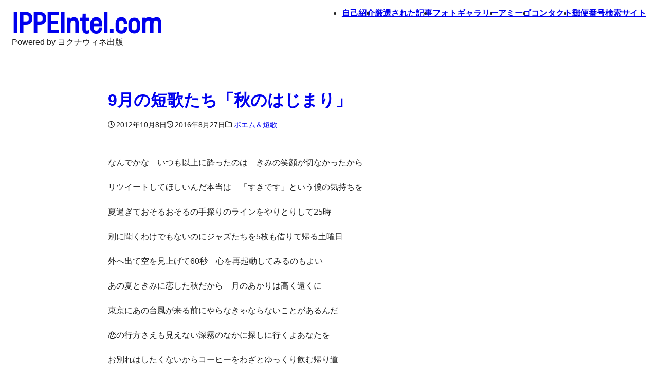

--- FILE ---
content_type: text/html; charset=UTF-8
request_url: https://ippeintel.com/archives/1282
body_size: 16984
content:
<!DOCTYPE html><html lang="ja"><head><script data-no-optimize="1">var litespeed_docref=sessionStorage.getItem("litespeed_docref");litespeed_docref&&(Object.defineProperty(document,"referrer",{get:function(){return litespeed_docref}}),sessionStorage.removeItem("litespeed_docref"));</script> <meta charset="UTF-8"><meta name="viewport" content="width=device-width, initial-scale=1.0"><meta name="viewport-extra" content="min-width=375"/> <script src="https://cdn.jsdelivr.net/npm/viewport-extra@2.0.1/dist/iife/viewport-extra.min.js" defer data-deferred="1"></script> <meta name="format-detection" content="telephone=no"><meta name='robots' content='index, follow, max-image-preview:large, max-snippet:-1, max-video-preview:-1' /><title>9月の短歌たち「秋のはじまり」 &#8211; IPPEIntel.com</title><link rel="canonical" href="https://ippeintel.com/archives/1282" /><meta property="og:locale" content="ja_JP" /><meta property="og:type" content="article" /><meta property="og:title" content="9月の短歌たち「秋のはじまり」 &#8211; IPPEIntel.com" /><meta property="og:description" content="なんでかな　いつも以上に酔ったのは　きみの笑顔が切なかったから リツイートしてほしいんだ本当は　「すきです」という僕の気持ちを 夏過ぎておそるおそるの手探りのラインをやりとりして25時 別に聞くわけでもないのにジャズたち..." /><meta property="og:url" content="https://ippeintel.com/archives/1282" /><meta property="og:site_name" content="IPPEIntel.com" /><meta property="article:published_time" content="2012-10-07T19:01:26+00:00" /><meta property="article:modified_time" content="2016-08-27T13:16:01+00:00" /><meta property="og:image" content="https://ippeintel.com/wp-content/uploads/2012/10/20120926_175518-440x660.jpg" /><meta name="author" content="IPPEI" /><meta name="twitter:card" content="summary_large_image" /><meta name="twitter:label1" content="執筆者" /><meta name="twitter:data1" content="IPPEI" /> <script type="application/ld+json" class="yoast-schema-graph">{"@context":"https://schema.org","@graph":[{"@type":"Article","@id":"https://ippeintel.com/archives/1282#article","isPartOf":{"@id":"https://ippeintel.com/archives/1282"},"author":{"name":"IPPEI","@id":"https://ippeintel.com/#/schema/person/ac2059e2942e1e5b2f57a6551543bd2e"},"headline":"9月の短歌たち「秋のはじまり」","datePublished":"2012-10-07T19:01:26+00:00","dateModified":"2016-08-27T13:16:01+00:00","mainEntityOfPage":{"@id":"https://ippeintel.com/archives/1282"},"wordCount":0,"commentCount":0,"publisher":{"@id":"https://ippeintel.com/#/schema/person/ac2059e2942e1e5b2f57a6551543bd2e"},"image":{"@id":"https://ippeintel.com/archives/1282#primaryimage"},"thumbnailUrl":"https://ippeintel.com/wp-content/uploads/2012/10/20120926_175518-440x660.jpg","keywords":["写真","短歌"],"articleSection":["ポエム＆短歌"],"inLanguage":"ja","potentialAction":[{"@type":"CommentAction","name":"Comment","target":["https://ippeintel.com/archives/1282#respond"]}]},{"@type":"WebPage","@id":"https://ippeintel.com/archives/1282","url":"https://ippeintel.com/archives/1282","name":"9月の短歌たち「秋のはじまり」 &#8211; IPPEIntel.com","isPartOf":{"@id":"https://ippeintel.com/#website"},"primaryImageOfPage":{"@id":"https://ippeintel.com/archives/1282#primaryimage"},"image":{"@id":"https://ippeintel.com/archives/1282#primaryimage"},"thumbnailUrl":"https://ippeintel.com/wp-content/uploads/2012/10/20120926_175518-440x660.jpg","datePublished":"2012-10-07T19:01:26+00:00","dateModified":"2016-08-27T13:16:01+00:00","breadcrumb":{"@id":"https://ippeintel.com/archives/1282#breadcrumb"},"inLanguage":"ja","potentialAction":[{"@type":"ReadAction","target":["https://ippeintel.com/archives/1282"]}]},{"@type":"ImageObject","inLanguage":"ja","@id":"https://ippeintel.com/archives/1282#primaryimage","url":"https://ippeintel.com/wp-content/uploads/2012/10/20120926_175518.jpg","contentUrl":"https://ippeintel.com/wp-content/uploads/2012/10/20120926_175518.jpg","width":720,"height":1080},{"@type":"BreadcrumbList","@id":"https://ippeintel.com/archives/1282#breadcrumb","itemListElement":[{"@type":"ListItem","position":1,"name":"ホーム","item":"https://ippeintel.com/"},{"@type":"ListItem","position":2,"name":"9月の短歌たち「秋のはじまり」"}]},{"@type":"WebSite","@id":"https://ippeintel.com/#website","url":"https://ippeintel.com/","name":"IPPEIntel.com","description":"Powered by ヨクナウィネ出版","publisher":{"@id":"https://ippeintel.com/#/schema/person/ac2059e2942e1e5b2f57a6551543bd2e"},"potentialAction":[{"@type":"SearchAction","target":{"@type":"EntryPoint","urlTemplate":"https://ippeintel.com/?s={search_term_string}"},"query-input":{"@type":"PropertyValueSpecification","valueRequired":true,"valueName":"search_term_string"}}],"inLanguage":"ja"},{"@type":["Person","Organization"],"@id":"https://ippeintel.com/#/schema/person/ac2059e2942e1e5b2f57a6551543bd2e","name":"IPPEI","logo":{"@id":"https://ippeintel.com/#/schema/person/image/"}}]}</script> <link rel='dns-prefetch' href='//www.googletagmanager.com' /><link rel='dns-prefetch' href='//pagead2.googlesyndication.com' /><link rel="alternate" type="application/rss+xml" title="IPPEIntel.com &raquo; フィード" href="https://ippeintel.com/feed" /><link rel="alternate" type="application/rss+xml" title="IPPEIntel.com &raquo; コメントフィード" href="https://ippeintel.com/comments/feed" /> <script id="wpp-js" src="https://ippeintel.com/wp-content/plugins/wordpress-popular-posts/assets/js/wpp.js?ver=7.3.6" data-sampling="0" data-sampling-rate="100" data-api-url="https://ippeintel.com/wp-json/wordpress-popular-posts" data-post-id="1282" data-token="cf428296cf" data-lang="0" data-debug="1"></script> <link rel="alternate" type="application/rss+xml" title="IPPEIntel.com &raquo; 9月の短歌たち「秋のはじまり」 のコメントのフィード" href="https://ippeintel.com/archives/1282/feed" /><link rel="alternate" title="oEmbed (JSON)" type="application/json+oembed" href="https://ippeintel.com/wp-json/oembed/1.0/embed?url=https%3A%2F%2Fippeintel.com%2Farchives%2F1282" /><link rel="alternate" title="oEmbed (XML)" type="text/xml+oembed" href="https://ippeintel.com/wp-json/oembed/1.0/embed?url=https%3A%2F%2Fippeintel.com%2Farchives%2F1282&#038;format=xml" /><style id='wp-img-auto-sizes-contain-inline-css'>img:is([sizes=auto i],[sizes^="auto," i]){contain-intrinsic-size:3000px 1500px}
/*# sourceURL=wp-img-auto-sizes-contain-inline-css */</style><link data-optimized="1" rel='stylesheet' id='wp-block-library-css' href='https://ippeintel.com/wp-content/litespeed/css/1a7601ebe9e8c74d7a866d4de22c04d6.css?ver=c04d6' media='all' /><style id='wp-block-tag-cloud-inline-css'>.wp-block-tag-cloud{box-sizing:border-box}.wp-block-tag-cloud.aligncenter{justify-content:center;text-align:center}.wp-block-tag-cloud a{display:inline-block;margin-right:5px}.wp-block-tag-cloud span{display:inline-block;margin-left:5px;text-decoration:none}:root :where(.wp-block-tag-cloud.is-style-outline){display:flex;flex-wrap:wrap;gap:1ch}:root :where(.wp-block-tag-cloud.is-style-outline a){border:1px solid;font-size:unset!important;margin-right:0;padding:1ch 2ch;text-decoration:none!important}
/*# sourceURL=https://ippeintel.com/wp-includes/blocks/tag-cloud/style.min.css */</style><style id='wp-block-group-inline-css'>.wp-block-group{box-sizing:border-box}:where(.wp-block-group.wp-block-group-is-layout-constrained){position:relative}
/*# sourceURL=https://ippeintel.com/wp-includes/blocks/group/style.min.css */</style><style id='global-styles-inline-css'>:root{--wp--preset--aspect-ratio--square: 1;--wp--preset--aspect-ratio--4-3: 4/3;--wp--preset--aspect-ratio--3-4: 3/4;--wp--preset--aspect-ratio--3-2: 3/2;--wp--preset--aspect-ratio--2-3: 2/3;--wp--preset--aspect-ratio--16-9: 16/9;--wp--preset--aspect-ratio--9-16: 9/16;--wp--preset--color--black: #000000;--wp--preset--color--cyan-bluish-gray: #abb8c3;--wp--preset--color--white: #ffffff;--wp--preset--color--pale-pink: #f78da7;--wp--preset--color--vivid-red: #cf2e2e;--wp--preset--color--luminous-vivid-orange: #ff6900;--wp--preset--color--luminous-vivid-amber: #fcb900;--wp--preset--color--light-green-cyan: #7bdcb5;--wp--preset--color--vivid-green-cyan: #00d084;--wp--preset--color--pale-cyan-blue: #8ed1fc;--wp--preset--color--vivid-cyan-blue: #0693e3;--wp--preset--color--vivid-purple: #9b51e0;--wp--preset--gradient--vivid-cyan-blue-to-vivid-purple: linear-gradient(135deg,rgb(6,147,227) 0%,rgb(155,81,224) 100%);--wp--preset--gradient--light-green-cyan-to-vivid-green-cyan: linear-gradient(135deg,rgb(122,220,180) 0%,rgb(0,208,130) 100%);--wp--preset--gradient--luminous-vivid-amber-to-luminous-vivid-orange: linear-gradient(135deg,rgb(252,185,0) 0%,rgb(255,105,0) 100%);--wp--preset--gradient--luminous-vivid-orange-to-vivid-red: linear-gradient(135deg,rgb(255,105,0) 0%,rgb(207,46,46) 100%);--wp--preset--gradient--very-light-gray-to-cyan-bluish-gray: linear-gradient(135deg,rgb(238,238,238) 0%,rgb(169,184,195) 100%);--wp--preset--gradient--cool-to-warm-spectrum: linear-gradient(135deg,rgb(74,234,220) 0%,rgb(151,120,209) 20%,rgb(207,42,186) 40%,rgb(238,44,130) 60%,rgb(251,105,98) 80%,rgb(254,248,76) 100%);--wp--preset--gradient--blush-light-purple: linear-gradient(135deg,rgb(255,206,236) 0%,rgb(152,150,240) 100%);--wp--preset--gradient--blush-bordeaux: linear-gradient(135deg,rgb(254,205,165) 0%,rgb(254,45,45) 50%,rgb(107,0,62) 100%);--wp--preset--gradient--luminous-dusk: linear-gradient(135deg,rgb(255,203,112) 0%,rgb(199,81,192) 50%,rgb(65,88,208) 100%);--wp--preset--gradient--pale-ocean: linear-gradient(135deg,rgb(255,245,203) 0%,rgb(182,227,212) 50%,rgb(51,167,181) 100%);--wp--preset--gradient--electric-grass: linear-gradient(135deg,rgb(202,248,128) 0%,rgb(113,206,126) 100%);--wp--preset--gradient--midnight: linear-gradient(135deg,rgb(2,3,129) 0%,rgb(40,116,252) 100%);--wp--preset--font-size--small: 13px;--wp--preset--font-size--medium: 20px;--wp--preset--font-size--large: 36px;--wp--preset--font-size--x-large: 42px;--wp--preset--spacing--20: 0.44rem;--wp--preset--spacing--30: 0.67rem;--wp--preset--spacing--40: 1rem;--wp--preset--spacing--50: 1.5rem;--wp--preset--spacing--60: 2.25rem;--wp--preset--spacing--70: 3.38rem;--wp--preset--spacing--80: 5.06rem;--wp--preset--shadow--natural: 6px 6px 9px rgba(0, 0, 0, 0.2);--wp--preset--shadow--deep: 12px 12px 50px rgba(0, 0, 0, 0.4);--wp--preset--shadow--sharp: 6px 6px 0px rgba(0, 0, 0, 0.2);--wp--preset--shadow--outlined: 6px 6px 0px -3px rgb(255, 255, 255), 6px 6px rgb(0, 0, 0);--wp--preset--shadow--crisp: 6px 6px 0px rgb(0, 0, 0);}:where(.is-layout-flex){gap: 0.5em;}:where(.is-layout-grid){gap: 0.5em;}body .is-layout-flex{display: flex;}.is-layout-flex{flex-wrap: wrap;align-items: center;}.is-layout-flex > :is(*, div){margin: 0;}body .is-layout-grid{display: grid;}.is-layout-grid > :is(*, div){margin: 0;}:where(.wp-block-columns.is-layout-flex){gap: 2em;}:where(.wp-block-columns.is-layout-grid){gap: 2em;}:where(.wp-block-post-template.is-layout-flex){gap: 1.25em;}:where(.wp-block-post-template.is-layout-grid){gap: 1.25em;}.has-black-color{color: var(--wp--preset--color--black) !important;}.has-cyan-bluish-gray-color{color: var(--wp--preset--color--cyan-bluish-gray) !important;}.has-white-color{color: var(--wp--preset--color--white) !important;}.has-pale-pink-color{color: var(--wp--preset--color--pale-pink) !important;}.has-vivid-red-color{color: var(--wp--preset--color--vivid-red) !important;}.has-luminous-vivid-orange-color{color: var(--wp--preset--color--luminous-vivid-orange) !important;}.has-luminous-vivid-amber-color{color: var(--wp--preset--color--luminous-vivid-amber) !important;}.has-light-green-cyan-color{color: var(--wp--preset--color--light-green-cyan) !important;}.has-vivid-green-cyan-color{color: var(--wp--preset--color--vivid-green-cyan) !important;}.has-pale-cyan-blue-color{color: var(--wp--preset--color--pale-cyan-blue) !important;}.has-vivid-cyan-blue-color{color: var(--wp--preset--color--vivid-cyan-blue) !important;}.has-vivid-purple-color{color: var(--wp--preset--color--vivid-purple) !important;}.has-black-background-color{background-color: var(--wp--preset--color--black) !important;}.has-cyan-bluish-gray-background-color{background-color: var(--wp--preset--color--cyan-bluish-gray) !important;}.has-white-background-color{background-color: var(--wp--preset--color--white) !important;}.has-pale-pink-background-color{background-color: var(--wp--preset--color--pale-pink) !important;}.has-vivid-red-background-color{background-color: var(--wp--preset--color--vivid-red) !important;}.has-luminous-vivid-orange-background-color{background-color: var(--wp--preset--color--luminous-vivid-orange) !important;}.has-luminous-vivid-amber-background-color{background-color: var(--wp--preset--color--luminous-vivid-amber) !important;}.has-light-green-cyan-background-color{background-color: var(--wp--preset--color--light-green-cyan) !important;}.has-vivid-green-cyan-background-color{background-color: var(--wp--preset--color--vivid-green-cyan) !important;}.has-pale-cyan-blue-background-color{background-color: var(--wp--preset--color--pale-cyan-blue) !important;}.has-vivid-cyan-blue-background-color{background-color: var(--wp--preset--color--vivid-cyan-blue) !important;}.has-vivid-purple-background-color{background-color: var(--wp--preset--color--vivid-purple) !important;}.has-black-border-color{border-color: var(--wp--preset--color--black) !important;}.has-cyan-bluish-gray-border-color{border-color: var(--wp--preset--color--cyan-bluish-gray) !important;}.has-white-border-color{border-color: var(--wp--preset--color--white) !important;}.has-pale-pink-border-color{border-color: var(--wp--preset--color--pale-pink) !important;}.has-vivid-red-border-color{border-color: var(--wp--preset--color--vivid-red) !important;}.has-luminous-vivid-orange-border-color{border-color: var(--wp--preset--color--luminous-vivid-orange) !important;}.has-luminous-vivid-amber-border-color{border-color: var(--wp--preset--color--luminous-vivid-amber) !important;}.has-light-green-cyan-border-color{border-color: var(--wp--preset--color--light-green-cyan) !important;}.has-vivid-green-cyan-border-color{border-color: var(--wp--preset--color--vivid-green-cyan) !important;}.has-pale-cyan-blue-border-color{border-color: var(--wp--preset--color--pale-cyan-blue) !important;}.has-vivid-cyan-blue-border-color{border-color: var(--wp--preset--color--vivid-cyan-blue) !important;}.has-vivid-purple-border-color{border-color: var(--wp--preset--color--vivid-purple) !important;}.has-vivid-cyan-blue-to-vivid-purple-gradient-background{background: var(--wp--preset--gradient--vivid-cyan-blue-to-vivid-purple) !important;}.has-light-green-cyan-to-vivid-green-cyan-gradient-background{background: var(--wp--preset--gradient--light-green-cyan-to-vivid-green-cyan) !important;}.has-luminous-vivid-amber-to-luminous-vivid-orange-gradient-background{background: var(--wp--preset--gradient--luminous-vivid-amber-to-luminous-vivid-orange) !important;}.has-luminous-vivid-orange-to-vivid-red-gradient-background{background: var(--wp--preset--gradient--luminous-vivid-orange-to-vivid-red) !important;}.has-very-light-gray-to-cyan-bluish-gray-gradient-background{background: var(--wp--preset--gradient--very-light-gray-to-cyan-bluish-gray) !important;}.has-cool-to-warm-spectrum-gradient-background{background: var(--wp--preset--gradient--cool-to-warm-spectrum) !important;}.has-blush-light-purple-gradient-background{background: var(--wp--preset--gradient--blush-light-purple) !important;}.has-blush-bordeaux-gradient-background{background: var(--wp--preset--gradient--blush-bordeaux) !important;}.has-luminous-dusk-gradient-background{background: var(--wp--preset--gradient--luminous-dusk) !important;}.has-pale-ocean-gradient-background{background: var(--wp--preset--gradient--pale-ocean) !important;}.has-electric-grass-gradient-background{background: var(--wp--preset--gradient--electric-grass) !important;}.has-midnight-gradient-background{background: var(--wp--preset--gradient--midnight) !important;}.has-small-font-size{font-size: var(--wp--preset--font-size--small) !important;}.has-medium-font-size{font-size: var(--wp--preset--font-size--medium) !important;}.has-large-font-size{font-size: var(--wp--preset--font-size--large) !important;}.has-x-large-font-size{font-size: var(--wp--preset--font-size--x-large) !important;}
/*# sourceURL=global-styles-inline-css */</style><style id='classic-theme-styles-inline-css'>/*! This file is auto-generated */
.wp-block-button__link{color:#fff;background-color:#32373c;border-radius:9999px;box-shadow:none;text-decoration:none;padding:calc(.667em + 2px) calc(1.333em + 2px);font-size:1.125em}.wp-block-file__button{background:#32373c;color:#fff;text-decoration:none}
/*# sourceURL=/wp-includes/css/classic-themes.min.css */</style><link data-optimized="1" rel='stylesheet' id='contact-form-7-css' href='https://ippeintel.com/wp-content/litespeed/css/fecf0b2e99e51fd97c734bcbbeae1e23.css?ver=e1e23' media='all' /><link data-optimized="1" rel='stylesheet' id='wordpress-popular-posts-css-css' href='https://ippeintel.com/wp-content/litespeed/css/415489a10c690df58cdd14b890e68a1b.css?ver=68a1b' media='all' /><link data-optimized="1" rel='stylesheet' id='main-style-css' href='https://ippeintel.com/wp-content/litespeed/css/5014a21d5484a914bb5a92cf93e1f31b.css?ver=1f31b' media='all' /><link data-optimized="1" rel='stylesheet' id='print-style-css' href='https://ippeintel.com/wp-content/litespeed/css/91144b914826e23762a792435faefedc.css?ver=efedc' media='print' /> <script data-optimized="1" src="https://ippeintel.com/wp-content/litespeed/js/f0b97af4863d73eef04f589895d15751.js?ver=15751" id="wr2x-picturefill-js-js" defer data-deferred="1"></script> <script src="https://ippeintel.com/wp-includes/js/jquery/jquery.min.js" id="jquery-core-js"></script> <script data-optimized="1" src="https://ippeintel.com/wp-content/litespeed/js/7273762ef29260f557bbc4b0f8c749f8.js?ver=749f8" id="jquery-migrate-js" defer data-deferred="1"></script> 
 <script src="https://www.googletagmanager.com/gtag/js?id=G-05G6YK4X9L" id="google_gtagjs-js" defer data-deferred="1"></script> <script id="google_gtagjs-js-after" src="[data-uri]" defer></script> <link rel="https://api.w.org/" href="https://ippeintel.com/wp-json/" /><link rel="alternate" title="JSON" type="application/json" href="https://ippeintel.com/wp-json/wp/v2/posts/1282" /><link rel="EditURI" type="application/rsd+xml" title="RSD" href="https://ippeintel.com/xmlrpc.php?rsd" /><meta name="generator" content="WordPress 6.9" /><link rel='shortlink' href='https://ippeintel.com/?p=1282' /><meta name="generator" content="Site Kit by Google 1.170.0" /><style id="wpp-loading-animation-styles">@-webkit-keyframes bgslide{from{background-position-x:0}to{background-position-x:-200%}}@keyframes bgslide{from{background-position-x:0}to{background-position-x:-200%}}.wpp-widget-block-placeholder,.wpp-shortcode-placeholder{margin:0 auto;width:60px;height:3px;background:#dd3737;background:linear-gradient(90deg,#dd3737 0%,#571313 10%,#dd3737 100%);background-size:200% auto;border-radius:3px;-webkit-animation:bgslide 1s infinite linear;animation:bgslide 1s infinite linear}</style><meta name="google-adsense-platform-account" content="ca-host-pub-2644536267352236"><meta name="google-adsense-platform-domain" content="sitekit.withgoogle.com"> <script async src="https://pagead2.googlesyndication.com/pagead/js/adsbygoogle.js?client=ca-pub-3823616878182418&amp;host=ca-host-pub-2644536267352236" crossorigin="anonymous"></script> <link rel="icon" href="https://ippeintel.com/wp-content/uploads/2020/11/cropped-favicon-3-32x32.png" sizes="32x32" /><link rel="icon" href="https://ippeintel.com/wp-content/uploads/2020/11/cropped-favicon-3-192x192.png" sizes="192x192" /><link rel="apple-touch-icon" href="https://ippeintel.com/wp-content/uploads/2020/11/cropped-favicon-3-180x180.png" /><meta name="msapplication-TileImage" content="https://ippeintel.com/wp-content/uploads/2020/11/cropped-favicon-3-270x270.png" /><link rel="stylesheet" href="https://cdnjs.cloudflare.com/ajax/libs/font-awesome/6.5.1/css/all.min.css" integrity="sha512-DTOQO9RWCH3ppGqcWaEA1BIZOC6xxalwEsw9c2QQeAIftl+Vegovlnee1c9QX4TctnWMn13TZye+giMm8e2LwA==" crossorigin="anonymous" referrerpolicy="no-referrer" /><link rel="stylesheet" href="https://use.typekit.net/xgc4hfp.css"> <script src="[data-uri]" defer></script> </head><body class="wp-singular post-template-default single single-post postid-1282 single-format-standard wp-theme-ippeintel4"><div class="main-header__background"><header><div class="main-header__wrapper"><div class="main-header__blog-title"><div class="main-header__blog-title-main"><a href="https://ippeintel.com">IPPEIntel.com</a></div><div class="main-header__blog-title-sub">Powered by ヨクナウィネ出版</div></div><button class="main-header__menu__toggle" aria-label="Display Menu"></button><nav class="main-header__menu" aria-label="global menu"><ul id="menu-global" class="main-header__menu__wrapper"><li id="menu-item-1823" class="menu-item menu-item-type-post_type menu-item-object-page menu-item-1823"><a href="https://ippeintel.com/about">自己紹介</a></li><li id="menu-item-1824" class="menu-item menu-item-type-post_type menu-item-object-page menu-item-1824"><a href="https://ippeintel.com/recommended">厳選された記事</a></li><li id="menu-item-2153" class="menu-item menu-item-type-post_type menu-item-object-page menu-item-2153"><a href="https://ippeintel.com/gallery">フォトギャラリー</a></li><li id="menu-item-1825" class="menu-item menu-item-type-post_type menu-item-object-page menu-item-1825"><a href="https://ippeintel.com/amigo">アミーゴ</a></li><li id="menu-item-1826" class="menu-item menu-item-type-post_type menu-item-object-page menu-item-1826"><a href="https://ippeintel.com/contact">コンタクト</a></li><li id="menu-item-6580" class="menu-item menu-item-type-custom menu-item-object-custom menu-item-6580"><a href="https://zipcode.jp">郵便番号検索サイト</a></li></ul></nav></div></header></div><main><article class="single-post__wrapper post-1282 post type-post status-publish format-standard hentry category-poem tag-photo tag-tanka"><div class="single-post__header"><h1 class="single-post__title">
<a href="https://ippeintel.com/archives/1282">9月の短歌たち「秋のはじまり」</a></h1><div class="single-post__info">
<span class="single-post__info__date">
<i class="far fa-clock"></i>2012年10月8日          </span>
<span class="single-post__info__date date-update">
<i class="fas fa-history"></i>2016年8月27日            </span>          <span class="single-post__info__category">
<i class="far fa-folder"></i><a href="https://ippeintel.com/archives/category/poem" rel="category tag">ポエム＆短歌</a>            </span></div></div><div class="single-post__content"><p>なんでかな　いつも以上に酔ったのは　きみの笑顔が切なかったから</p><p>リツイートしてほしいんだ本当は　「すきです」という僕の気持ちを</p><p>夏過ぎておそるおそるの手探りのラインをやりとりして25時</p><p>別に聞くわけでもないのにジャズたちを5枚も借りて帰る土曜日</p><p>外へ出て空を見上げて60秒　心を再起動してみるのもよい</p><p>あの夏ときみに恋した秋だから　月のあかりは高く遠くに</p><p>東京にあの台風が来る前にやらなきゃならないことがあるんだ</p><p>恋の行方さえも見えない深霧のなかに探しに行くよあなたを</p><p>お別れはしたくないからコーヒーをわざとゆっくり飲む帰り道</p><p><a href="//ippeintel.com/wp-content/uploads/2012/10/20120926_175518.jpg"><img fetchpriority="high" decoding="async" src="https://ippeintel.com/wp-content/uploads/2012/10/20120926_175518-440x660.jpg.webp" title="20120926_175518" width="440" height="660" class="alignnone wp-image-1283 size-large" srcset="https://ippeintel.com/wp-content/uploads/2012/10/20120926_175518-440x660.jpg.webp 440w, https://ippeintel.com/wp-content/uploads/2012/10/20120926_175518-320x480.jpg.webp 320w, https://ippeintel.com/wp-content/uploads/2012/10/20120926_175518.jpg.webp 720w" sizes="(max-width: 440px) 100vw, 440px" /></a></p></div><div class="single-post__share-link__wrapper"><div class="single-post__share-link__header">御シェア願います</div><div class="single-post__share-link__content">
<a class="single-post__share-link__twitter-x" area-label="Xでシェアする" href="https://twitter.com/share?url=https://ippeintel.com/archives/1282&amp;text=9月の短歌たち「秋のはじまり」" target="_blank" rel="nofollow noopener">
<i class="fa-brands fa-square-x-twitter"></i>
</a>
<a class="single-post__share-link__facebook" area-label="Facebookでシェアする" href="http://www.facebook.com/share.php?u=https://ippeintel.com/archives/1282" target="_blank" rel="nofollow noopener">
<i class="fa-brands fa-facebook-square"></i>
</a>
<a class="single-post__share-link__pocket" area-label="Pocketでシェアする" href="http://getpocket.com/edit?url=https://ippeintel.com/archives/1282&amp;title=9月の短歌たち「秋のはじまり」" target="_blank" rel="nofollow noopener">
<i class="fa-brands fa-get-pocket"></i>
</a>
<a class="single-post__share-link__line" area-label="LINEでシェアする" href="https://social-plugins.line.me/lineit/share?url=https://ippeintel.com/archives/1282" target="_blank" rel="nofollow noopener">
<i class="fa-brands fa-line"></i>
</a></div></div><div class="single-post__info">
<span class="single-post__info__tags">
<i class="fas fa-tags"></i><a href="https://ippeintel.com/archives/tag/photo" rel="tag">写真</a>, <a href="https://ippeintel.com/archives/tag/tanka" rel="tag">短歌</a>          </span>        <span class="single-post__info__pv"><i class="far fa-eye"></i>849</span>
<span class="single-post__info__comment">
<i class="far fa-comment"></i><a href="https://ippeintel.com/archives/1282#respond">ありません</a>          </span></div></article><div class="single-post__ad google-ad"> <script async src="https://pagead2.googlesyndication.com/pagead/js/adsbygoogle.js?client=ca-pub-3823616878182418"
      crossorigin="anonymous"></script> 
<ins class="adsbygoogle"
style="display:block"
data-ad-client="ca-pub-3823616878182418"
data-ad-slot="1409041085"
data-ad-format="auto"
data-full-width-responsive="true"></ins> <script>(adsbygoogle = window.adsbygoogle || []).push({});</script> </div><div class="single-post__ad amazon-ad">
<a href="https://www.amazon.co.jp?&amp;linkCode=ll2&amp;tag=ippeintel-22&amp;linkId=12b11d3505017c50beb1e4ac72cfab88&amp;language=ja_JP&amp;ref_=as_li_ss_tl" target="_blank"><i class="fab fa-amazon"></i>買い物しようよ！</a></div><div class="single-post__comment"><div id="respond" class="comment-respond"><h3 id="reply-title" class="comment-reply-title">コメントを書き込む <small><a rel="nofollow" id="cancel-comment-reply-link" href="/archives/1282#respond" style="display:none;">コメントをキャンセル</a></small></h3><form action="https://ippeintel.com/wp-comments-post.php" method="post" id="commentform" class="comment-form"><p class="comment-notes"><span id="email-notes">メールアドレスが公開されることはありません。</span> <span class="required-field-message"><span class="required">※</span> が付いている欄は必須項目です</span></p><p class="comment-form-comment"><label for="comment">コメント <span class="required">※</span></label><textarea id="comment" name="comment" cols="45" rows="8" maxlength="65525" required></textarea></p><p class="comment-form-author"><label for="author">名前</label> <input id="author" name="author" type="text" value="" size="30" maxlength="245" autocomplete="name" /></p><p class="comment-form-email"><label for="email">メール</label> <input id="email" name="email" type="email" value="" size="30" maxlength="100" aria-describedby="email-notes" autocomplete="email" /></p><p class="comment-form-url"><label for="url">サイト</label> <input id="url" name="url" type="url" value="" size="30" maxlength="200" autocomplete="url" /></p> <script>document.addEventListener("DOMContentLoaded", function() { setTimeout(function(){ var e=document.getElementById("cf-turnstile-c-1941465574"); e&&!e.innerHTML.trim()&&(turnstile.remove("#cf-turnstile-c-1941465574"), turnstile.render("#cf-turnstile-c-1941465574", {sitekey:"0x4AAAAAABiuqxJ-V8Erf1Gt"})); }, 100); });</script> <p class="form-submit"><span id="cf-turnstile-c-1941465574" class="cf-turnstile cf-turnstile-comments" data-action="wordpress-comment" data-callback="turnstileCommentCallback" data-sitekey="0x4AAAAAABiuqxJ-V8Erf1Gt" data-theme="light" data-language="auto" data-appearance="always" data-size="normal" data-retry="auto" data-retry-interval="1000"></span><br class="cf-turnstile-br cf-turnstile-br-comments"><span class="cf-turnstile-comment" style="pointer-events: none; opacity: 0.5;"><input name="submit" type="submit" id="submit" class="submit" value="送信" /></span><script type="text/javascript">document.addEventListener("DOMContentLoaded", function() { document.body.addEventListener("click", function(event) { if (event.target.matches(".comment-reply-link, #cancel-comment-reply-link")) { turnstile.reset(".comment-form .cf-turnstile"); } }); });</script> <input type='hidden' name='comment_post_ID' value='1282' id='comment_post_ID' />
<input type='hidden' name='comment_parent' id='comment_parent' value='0' /></p></form></div><div class="single-post__comment__wrapper"><h3 class="single-post__comment__header">コメント</h3><p>おや、コメントがまだありません。</p></div></div></main><aside><div class="aside__wrapper"><div class="aside"><h3 class="aside__title">About IPPEI</h3><div class="aside__contents"><p>
僕がブログを書くのは、写真が好きだからだと思う。写真でしか伝えられないものがある一方で、文字でしか残せないものがある。どちらかだけではだめだ。だから、僕はブログを書き続けてきた。時が過ぎて読み返したとき、そのときの景色が思い出せるようなブログでありたい。決して誰かのためではなく、自分のために書きたい。そんなことを、思っている。</p><p>福島 一平 (FUKUSHIMA Ippei)</p><p>写真や本や音楽が好き。生粋のガジェット好き。1989年、信州生まれ。</p><div class="aside__sns-link">
<a class="aside__sns-link__twitter-x" href="https://twitter.com/ippeintel" target="_blank"><i class="fa-brands fa-x-twitter"></i>ippeintel</a>
<a class="aside__sns-link__instagram" href="https://www.instagram.com/ippeintel" target="_blank"><i class="fa-brands fa-instagram"></i>ippeintel</a></div></div></div><div class="aside aside__amazon-ad__wrapper"><div class="aside__contents aside__amazon-ad">
<a href="https://www.amazon.co.jp?&amp;linkCode=ll2&amp;tag=ippeintel-22&amp;linkId=12b11d3505017c50beb1e4ac72cfab88&amp;language=ja_JP&amp;ref_=as_li_ss_tl" target="_blank">
<i class="fab fa-amazon"></i><div>Amazon.co.jpで買い物しよう</div>
</a></div></div><div class="aside"><h3 class="aside__title">主要なタグ</h3><div class="aside__contents"><ul class="aside__tag"><li><a href="/archives/tag/review">レビュー</a></li><li><a href="/archives/tag/photo">写真</a></li><li><a href="/archives/tag/ikemen">池面</a></li><li><a href="/archives/tag/tanka">短歌</a></li></ul></div></div><div class="aside"><h3 class="aside__title">主要なカテゴリー</h3><div class="aside__contents"><ul class="aside__category"><li><a href="/archives/category/diary">日記</a></li><li><a href="archives/category/gadgets">ガジェットーク</a></li></ul></div></div><div class="aside"><h3 class="aside__title">月別アーカイブ</h3><div class="aside__contents">
<select class="aside__archive-dropdown monthly" name="archive-dropdown" onChange='document.location.href=this.options[this.selectedIndex].value;'><option value="">月を選択</option><option value='https://ippeintel.com/archives/date/2026/01'> 2026年1月</option><option value='https://ippeintel.com/archives/date/2025/12'> 2025年12月</option><option value='https://ippeintel.com/archives/date/2025/11'> 2025年11月</option><option value='https://ippeintel.com/archives/date/2025/10'> 2025年10月</option><option value='https://ippeintel.com/archives/date/2025/08'> 2025年8月</option><option value='https://ippeintel.com/archives/date/2025/07'> 2025年7月</option><option value='https://ippeintel.com/archives/date/2025/06'> 2025年6月</option><option value='https://ippeintel.com/archives/date/2025/05'> 2025年5月</option><option value='https://ippeintel.com/archives/date/2025/03'> 2025年3月</option><option value='https://ippeintel.com/archives/date/2025/02'> 2025年2月</option><option value='https://ippeintel.com/archives/date/2025/01'> 2025年1月</option><option value='https://ippeintel.com/archives/date/2024/12'> 2024年12月</option><option value='https://ippeintel.com/archives/date/2024/11'> 2024年11月</option><option value='https://ippeintel.com/archives/date/2024/10'> 2024年10月</option><option value='https://ippeintel.com/archives/date/2024/09'> 2024年9月</option><option value='https://ippeintel.com/archives/date/2024/08'> 2024年8月</option><option value='https://ippeintel.com/archives/date/2024/07'> 2024年7月</option><option value='https://ippeintel.com/archives/date/2024/06'> 2024年6月</option><option value='https://ippeintel.com/archives/date/2024/04'> 2024年4月</option><option value='https://ippeintel.com/archives/date/2024/02'> 2024年2月</option><option value='https://ippeintel.com/archives/date/2024/01'> 2024年1月</option><option value='https://ippeintel.com/archives/date/2023/12'> 2023年12月</option><option value='https://ippeintel.com/archives/date/2023/08'> 2023年8月</option><option value='https://ippeintel.com/archives/date/2023/07'> 2023年7月</option><option value='https://ippeintel.com/archives/date/2023/06'> 2023年6月</option><option value='https://ippeintel.com/archives/date/2023/05'> 2023年5月</option><option value='https://ippeintel.com/archives/date/2023/04'> 2023年4月</option><option value='https://ippeintel.com/archives/date/2023/03'> 2023年3月</option><option value='https://ippeintel.com/archives/date/2023/02'> 2023年2月</option><option value='https://ippeintel.com/archives/date/2023/01'> 2023年1月</option><option value='https://ippeintel.com/archives/date/2022/12'> 2022年12月</option><option value='https://ippeintel.com/archives/date/2022/11'> 2022年11月</option><option value='https://ippeintel.com/archives/date/2022/10'> 2022年10月</option><option value='https://ippeintel.com/archives/date/2022/09'> 2022年9月</option><option value='https://ippeintel.com/archives/date/2022/08'> 2022年8月</option><option value='https://ippeintel.com/archives/date/2022/07'> 2022年7月</option><option value='https://ippeintel.com/archives/date/2022/06'> 2022年6月</option><option value='https://ippeintel.com/archives/date/2022/05'> 2022年5月</option><option value='https://ippeintel.com/archives/date/2022/04'> 2022年4月</option><option value='https://ippeintel.com/archives/date/2022/03'> 2022年3月</option><option value='https://ippeintel.com/archives/date/2022/02'> 2022年2月</option><option value='https://ippeintel.com/archives/date/2022/01'> 2022年1月</option><option value='https://ippeintel.com/archives/date/2021/10'> 2021年10月</option><option value='https://ippeintel.com/archives/date/2021/09'> 2021年9月</option><option value='https://ippeintel.com/archives/date/2021/08'> 2021年8月</option><option value='https://ippeintel.com/archives/date/2021/07'> 2021年7月</option><option value='https://ippeintel.com/archives/date/2021/06'> 2021年6月</option><option value='https://ippeintel.com/archives/date/2021/05'> 2021年5月</option><option value='https://ippeintel.com/archives/date/2021/04'> 2021年4月</option><option value='https://ippeintel.com/archives/date/2021/03'> 2021年3月</option><option value='https://ippeintel.com/archives/date/2021/01'> 2021年1月</option><option value='https://ippeintel.com/archives/date/2020/12'> 2020年12月</option><option value='https://ippeintel.com/archives/date/2020/11'> 2020年11月</option><option value='https://ippeintel.com/archives/date/2020/10'> 2020年10月</option><option value='https://ippeintel.com/archives/date/2020/09'> 2020年9月</option><option value='https://ippeintel.com/archives/date/2020/08'> 2020年8月</option><option value='https://ippeintel.com/archives/date/2020/07'> 2020年7月</option><option value='https://ippeintel.com/archives/date/2020/06'> 2020年6月</option><option value='https://ippeintel.com/archives/date/2020/05'> 2020年5月</option><option value='https://ippeintel.com/archives/date/2020/03'> 2020年3月</option><option value='https://ippeintel.com/archives/date/2020/01'> 2020年1月</option><option value='https://ippeintel.com/archives/date/2019/12'> 2019年12月</option><option value='https://ippeintel.com/archives/date/2019/11'> 2019年11月</option><option value='https://ippeintel.com/archives/date/2019/10'> 2019年10月</option><option value='https://ippeintel.com/archives/date/2019/07'> 2019年7月</option><option value='https://ippeintel.com/archives/date/2019/05'> 2019年5月</option><option value='https://ippeintel.com/archives/date/2019/04'> 2019年4月</option><option value='https://ippeintel.com/archives/date/2019/03'> 2019年3月</option><option value='https://ippeintel.com/archives/date/2019/02'> 2019年2月</option><option value='https://ippeintel.com/archives/date/2019/01'> 2019年1月</option><option value='https://ippeintel.com/archives/date/2018/12'> 2018年12月</option><option value='https://ippeintel.com/archives/date/2018/11'> 2018年11月</option><option value='https://ippeintel.com/archives/date/2018/09'> 2018年9月</option><option value='https://ippeintel.com/archives/date/2018/08'> 2018年8月</option><option value='https://ippeintel.com/archives/date/2018/07'> 2018年7月</option><option value='https://ippeintel.com/archives/date/2018/05'> 2018年5月</option><option value='https://ippeintel.com/archives/date/2017/07'> 2017年7月</option><option value='https://ippeintel.com/archives/date/2017/06'> 2017年6月</option><option value='https://ippeintel.com/archives/date/2017/05'> 2017年5月</option><option value='https://ippeintel.com/archives/date/2017/01'> 2017年1月</option><option value='https://ippeintel.com/archives/date/2016/12'> 2016年12月</option><option value='https://ippeintel.com/archives/date/2016/08'> 2016年8月</option><option value='https://ippeintel.com/archives/date/2016/06'> 2016年6月</option><option value='https://ippeintel.com/archives/date/2016/05'> 2016年5月</option><option value='https://ippeintel.com/archives/date/2016/02'> 2016年2月</option><option value='https://ippeintel.com/archives/date/2016/01'> 2016年1月</option><option value='https://ippeintel.com/archives/date/2015/11'> 2015年11月</option><option value='https://ippeintel.com/archives/date/2015/08'> 2015年8月</option><option value='https://ippeintel.com/archives/date/2015/03'> 2015年3月</option><option value='https://ippeintel.com/archives/date/2015/01'> 2015年1月</option><option value='https://ippeintel.com/archives/date/2014/12'> 2014年12月</option><option value='https://ippeintel.com/archives/date/2014/10'> 2014年10月</option><option value='https://ippeintel.com/archives/date/2014/07'> 2014年7月</option><option value='https://ippeintel.com/archives/date/2014/05'> 2014年5月</option><option value='https://ippeintel.com/archives/date/2014/01'> 2014年1月</option><option value='https://ippeintel.com/archives/date/2013/11'> 2013年11月</option><option value='https://ippeintel.com/archives/date/2013/10'> 2013年10月</option><option value='https://ippeintel.com/archives/date/2013/09'> 2013年9月</option><option value='https://ippeintel.com/archives/date/2013/04'> 2013年4月</option><option value='https://ippeintel.com/archives/date/2013/03'> 2013年3月</option><option value='https://ippeintel.com/archives/date/2013/02'> 2013年2月</option><option value='https://ippeintel.com/archives/date/2013/01'> 2013年1月</option><option value='https://ippeintel.com/archives/date/2012/12'> 2012年12月</option><option value='https://ippeintel.com/archives/date/2012/11'> 2012年11月</option><option value='https://ippeintel.com/archives/date/2012/10'> 2012年10月</option><option value='https://ippeintel.com/archives/date/2012/09'> 2012年9月</option><option value='https://ippeintel.com/archives/date/2012/07'> 2012年7月</option><option value='https://ippeintel.com/archives/date/2012/06'> 2012年6月</option><option value='https://ippeintel.com/archives/date/2012/05'> 2012年5月</option><option value='https://ippeintel.com/archives/date/2012/04'> 2012年4月</option><option value='https://ippeintel.com/archives/date/2012/03'> 2012年3月</option><option value='https://ippeintel.com/archives/date/2012/02'> 2012年2月</option><option value='https://ippeintel.com/archives/date/2012/01'> 2012年1月</option><option value='https://ippeintel.com/archives/date/2011/12'> 2011年12月</option><option value='https://ippeintel.com/archives/date/2011/11'> 2011年11月</option><option value='https://ippeintel.com/archives/date/2011/10'> 2011年10月</option><option value='https://ippeintel.com/archives/date/2011/06'> 2011年6月</option><option value='https://ippeintel.com/archives/date/2011/05'> 2011年5月</option><option value='https://ippeintel.com/archives/date/2011/04'> 2011年4月</option><option value='https://ippeintel.com/archives/date/2011/03'> 2011年3月</option><option value='https://ippeintel.com/archives/date/2011/02'> 2011年2月</option><option value='https://ippeintel.com/archives/date/2011/01'> 2011年1月</option><option value='https://ippeintel.com/archives/date/2010/12'> 2010年12月</option><option value='https://ippeintel.com/archives/date/2010/11'> 2010年11月</option><option value='https://ippeintel.com/archives/date/2010/10'> 2010年10月</option><option value='https://ippeintel.com/archives/date/2010/08'> 2010年8月</option><option value='https://ippeintel.com/archives/date/2010/07'> 2010年7月</option><option value='https://ippeintel.com/archives/date/2010/06'> 2010年6月</option><option value='https://ippeintel.com/archives/date/2010/05'> 2010年5月</option><option value='https://ippeintel.com/archives/date/2010/04'> 2010年4月</option><option value='https://ippeintel.com/archives/date/2010/03'> 2010年3月</option><option value='https://ippeintel.com/archives/date/2010/02'> 2010年2月</option><option value='https://ippeintel.com/archives/date/2010/01'> 2010年1月</option><option value='https://ippeintel.com/archives/date/2009/12'> 2009年12月</option><option value='https://ippeintel.com/archives/date/2009/11'> 2009年11月</option><option value='https://ippeintel.com/archives/date/2009/10'> 2009年10月</option><option value='https://ippeintel.com/archives/date/2009/09'> 2009年9月</option><option value='https://ippeintel.com/archives/date/2009/08'> 2009年8月</option><option value='https://ippeintel.com/archives/date/2009/07'> 2009年7月</option><option value='https://ippeintel.com/archives/date/2009/06'> 2009年6月</option><option value='https://ippeintel.com/archives/date/2009/05'> 2009年5月</option><option value='https://ippeintel.com/archives/date/2009/04'> 2009年4月</option><option value='https://ippeintel.com/archives/date/2009/03'> 2009年3月</option><option value='https://ippeintel.com/archives/date/2009/02'> 2009年2月</option>
</select>
<select class="aside__archive-dropdown yearly" name="archive-dropdown" onChange='document.location.href=this.options[this.selectedIndex].value;'><option value="">年を選択</option><option value='https://ippeintel.com/archives/date/2026'> 2026</option><option value='https://ippeintel.com/archives/date/2025'> 2025</option><option value='https://ippeintel.com/archives/date/2024'> 2024</option><option value='https://ippeintel.com/archives/date/2023'> 2023</option><option value='https://ippeintel.com/archives/date/2022'> 2022</option><option value='https://ippeintel.com/archives/date/2021'> 2021</option><option value='https://ippeintel.com/archives/date/2020'> 2020</option><option value='https://ippeintel.com/archives/date/2019'> 2019</option><option value='https://ippeintel.com/archives/date/2018'> 2018</option><option value='https://ippeintel.com/archives/date/2017'> 2017</option><option value='https://ippeintel.com/archives/date/2016'> 2016</option><option value='https://ippeintel.com/archives/date/2015'> 2015</option><option value='https://ippeintel.com/archives/date/2014'> 2014</option><option value='https://ippeintel.com/archives/date/2013'> 2013</option><option value='https://ippeintel.com/archives/date/2012'> 2012</option><option value='https://ippeintel.com/archives/date/2011'> 2011</option><option value='https://ippeintel.com/archives/date/2010'> 2010</option><option value='https://ippeintel.com/archives/date/2009'> 2009</option>
</select></div></div><div id="block-8" class="aside"><h3 class="aside__title">タグクラウド</h3><div class="wp-widget-group__inner-blocks"><div class="wp-block-group"><div class="wp-block-group__inner-container is-layout-constrained wp-block-group-is-layout-constrained"><p class="wp-block-tag-cloud"><a href="https://ippeintel.com/archives/tag/apple-watch" class="tag-cloud-link tag-link-72 tag-link-position-1" style="font-size: 9.974358974359pt;" aria-label="Apple Watch (4個の項目)">Apple Watch</a>
<a href="https://ippeintel.com/archives/tag/diy" class="tag-cloud-link tag-link-116 tag-link-position-2" style="font-size: 8pt;" aria-label="DIY (2個の項目)">DIY</a>
<a href="https://ippeintel.com/archives/tag/excel" class="tag-cloud-link tag-link-64 tag-link-position-3" style="font-size: 10.692307692308pt;" aria-label="Excel (5個の項目)">Excel</a>
<a href="https://ippeintel.com/archives/tag/iphone" class="tag-cloud-link tag-link-42 tag-link-position-4" style="font-size: 14.461538461538pt;" aria-label="iPhone (15個の項目)">iPhone</a>
<a href="https://ippeintel.com/archives/tag/itunes" class="tag-cloud-link tag-link-122 tag-link-position-5" style="font-size: 8pt;" aria-label="iTunes (2個の項目)">iTunes</a>
<a href="https://ippeintel.com/archives/tag/nas" class="tag-cloud-link tag-link-110 tag-link-position-6" style="font-size: 8pt;" aria-label="NAS (2個の項目)">NAS</a>
<a href="https://ippeintel.com/archives/tag/pc" class="tag-cloud-link tag-link-46 tag-link-position-7" style="font-size: 19.038461538462pt;" aria-label="PC (50個の項目)">PC</a>
<a href="https://ippeintel.com/archives/tag/synology" class="tag-cloud-link tag-link-104 tag-link-position-8" style="font-size: 12.217948717949pt;" aria-label="Synology (8個の項目)">Synology</a>
<a href="https://ippeintel.com/archives/tag/wifi" class="tag-cloud-link tag-link-76 tag-link-position-9" style="font-size: 11.769230769231pt;" aria-label="Wi-Fi (7個の項目)">Wi-Fi</a>
<a href="https://ippeintel.com/archives/tag/windows" class="tag-cloud-link tag-link-59 tag-link-position-10" style="font-size: 15.717948717949pt;" aria-label="Windows (21個の項目)">Windows</a>
<a href="https://ippeintel.com/archives/tag/word" class="tag-cloud-link tag-link-102 tag-link-position-11" style="font-size: 8pt;" aria-label="Word (2個の項目)">Word</a>
<a href="https://ippeintel.com/archives/tag/wordpress" class="tag-cloud-link tag-link-43 tag-link-position-12" style="font-size: 11.769230769231pt;" aria-label="WordPress (7個の項目)">WordPress</a>
<a href="https://ippeintel.com/archives/tag/atopic" class="tag-cloud-link tag-link-74 tag-link-position-13" style="font-size: 9.0769230769231pt;" aria-label="アトピー (3個の項目)">アトピー</a>
<a href="https://ippeintel.com/archives/tag/inadane" class="tag-cloud-link tag-link-11 tag-link-position-14" style="font-size: 11.769230769231pt;" aria-label="イナダネ (7個の項目)">イナダネ</a>
<a href="https://ippeintel.com/archives/tag/web-design" class="tag-cloud-link tag-link-96 tag-link-position-15" style="font-size: 9.974358974359pt;" aria-label="ウェブデザイン (4個の項目)">ウェブデザイン</a>
<a href="https://ippeintel.com/archives/tag/audio" class="tag-cloud-link tag-link-36 tag-link-position-16" style="font-size: 9.974358974359pt;" aria-label="オーディオ (4個の項目)">オーディオ</a>
<a href="https://ippeintel.com/archives/tag/car-navigation-system" class="tag-cloud-link tag-link-82 tag-link-position-17" style="font-size: 9.0769230769231pt;" aria-label="カーナビ (3個の項目)">カーナビ</a>
<a href="https://ippeintel.com/archives/tag/coffee" class="tag-cloud-link tag-link-115 tag-link-position-18" style="font-size: 8pt;" aria-label="コーヒー (2個の項目)">コーヒー</a>
<a href="https://ippeintel.com/archives/tag/smartphone" class="tag-cloud-link tag-link-30 tag-link-position-19" style="font-size: 14.282051282051pt;" aria-label="スマホ (14個の項目)">スマホ</a>
<a href="https://ippeintel.com/archives/tag/network" class="tag-cloud-link tag-link-60 tag-link-position-20" style="font-size: 15.717948717949pt;" aria-label="ネットワーク (21個の項目)">ネットワーク</a>
<a href="https://ippeintel.com/archives/tag/printer" class="tag-cloud-link tag-link-137 tag-link-position-21" style="font-size: 8pt;" aria-label="プリンター (2個の項目)">プリンター</a>
<a href="https://ippeintel.com/archives/tag/money" class="tag-cloud-link tag-link-61 tag-link-position-22" style="font-size: 9.0769230769231pt;" aria-label="マネー (3個の項目)">マネー</a>
<a href="https://ippeintel.com/archives/tag/running" class="tag-cloud-link tag-link-73 tag-link-position-23" style="font-size: 13.025641025641pt;" aria-label="ランニング (10個の項目)">ランニング</a>
<a href="https://ippeintel.com/archives/tag/router" class="tag-cloud-link tag-link-103 tag-link-position-24" style="font-size: 10.692307692308pt;" aria-label="ルーター (5個の項目)">ルーター</a>
<a href="https://ippeintel.com/archives/tag/review" class="tag-cloud-link tag-link-4 tag-link-position-25" style="font-size: 21.910256410256pt;" aria-label="レビュー (106個の項目)">レビュー</a>
<a href="https://ippeintel.com/archives/tag/shinshu" class="tag-cloud-link tag-link-84 tag-link-position-26" style="font-size: 8pt;" aria-label="信州 (2個の項目)">信州</a>
<a href="https://ippeintel.com/archives/tag/repair" class="tag-cloud-link tag-link-111 tag-link-position-27" style="font-size: 10.692307692308pt;" aria-label="修理 (5個の項目)">修理</a>
<a href="https://ippeintel.com/archives/tag/health" class="tag-cloud-link tag-link-58 tag-link-position-28" style="font-size: 12.666666666667pt;" aria-label="健康 (9個の項目)">健康</a>
<a href="https://ippeintel.com/archives/tag/park" class="tag-cloud-link tag-link-17 tag-link-position-29" style="font-size: 11.769230769231pt;" aria-label="公園 (7個の項目)">公園</a>
<a href="https://ippeintel.com/archives/tag/photo" class="tag-cloud-link tag-link-8 tag-link-position-30" style="font-size: 22pt;" aria-label="写真 (109個の項目)">写真</a>
<a href="https://ippeintel.com/archives/tag/cafe" class="tag-cloud-link tag-link-57 tag-link-position-31" style="font-size: 8pt;" aria-label="喫茶店 (2個の項目)">喫茶店</a>
<a href="https://ippeintel.com/archives/tag/appliances" class="tag-cloud-link tag-link-62 tag-link-position-32" style="font-size: 13.653846153846pt;" aria-label="家電 (12個の項目)">家電</a>
<a href="https://ippeintel.com/archives/tag/cooking" class="tag-cloud-link tag-link-80 tag-link-position-33" style="font-size: 9.974358974359pt;" aria-label="料理 (4個の項目)">料理</a>
<a href="https://ippeintel.com/archives/tag/travel" class="tag-cloud-link tag-link-16 tag-link-position-34" style="font-size: 9.0769230769231pt;" aria-label="旅行 (3個の項目)">旅行</a>
<a href="https://ippeintel.com/archives/tag/movie" class="tag-cloud-link tag-link-15 tag-link-position-35" style="font-size: 10.692307692308pt;" aria-label="映画 (5個の項目)">映画</a>
<a href="https://ippeintel.com/archives/tag/living" class="tag-cloud-link tag-link-77 tag-link-position-36" style="font-size: 13.653846153846pt;" aria-label="暮らし (12個の項目)">暮らし</a>
<a href="https://ippeintel.com/archives/tag/structure" class="tag-cloud-link tag-link-119 tag-link-position-37" style="font-size: 8pt;" aria-label="構造物 (2個の項目)">構造物</a>
<a href="https://ippeintel.com/archives/tag/ikemen" class="tag-cloud-link tag-link-21 tag-link-position-38" style="font-size: 13.653846153846pt;" aria-label="池面 (12個の項目)">池面</a>
<a href="https://ippeintel.com/archives/tag/washer-dryer" class="tag-cloud-link tag-link-128 tag-link-position-39" style="font-size: 9.974358974359pt;" aria-label="洗濯乾燥機 (4個の項目)">洗濯乾燥機</a>
<a href="https://ippeintel.com/archives/tag/tanka" class="tag-cloud-link tag-link-37 tag-link-position-40" style="font-size: 15pt;" aria-label="短歌 (17個の項目)">短歌</a>
<a href="https://ippeintel.com/archives/tag/bike" class="tag-cloud-link tag-link-50 tag-link-position-41" style="font-size: 8pt;" aria-label="自転車 (2個の項目)">自転車</a>
<a href="https://ippeintel.com/archives/tag/reading" class="tag-cloud-link tag-link-71 tag-link-position-42" style="font-size: 15pt;" aria-label="読書 (17個の項目)">読書</a>
<a href="https://ippeintel.com/archives/tag/car" class="tag-cloud-link tag-link-48 tag-link-position-43" style="font-size: 13.384615384615pt;" aria-label="車 (11個の項目)">車</a>
<a href="https://ippeintel.com/archives/tag/extracurricular-activities" class="tag-cloud-link tag-link-67 tag-link-position-44" style="font-size: 9.0769230769231pt;" aria-label="部活動 (3個の項目)">部活動</a>
<a href="https://ippeintel.com/archives/tag/music" class="tag-cloud-link tag-link-47 tag-link-position-45" style="font-size: 12.666666666667pt;" aria-label="音楽 (9個の項目)">音楽</a></p></div></div></div></div><div class="aside"><h3 class="aside__title">記事を検索</h3><div class="aside__contents aside__search"><form class="search-form" action="/" method="get">
<input class="search-text" type="text" name="s" placeholder="" id="search-form" value="" aria-label="Search">
<input class="submit" type="submit" id="searchform__submit" value="検索"></form></div></div><div class="aside aside__rakuten-ad__wrapper">
<a href="https://hb.afl.rakuten.co.jp/hsc/3c1bac60.94be8ea4.1692bea0.1ba98835/?link_type=pict&ut=eyJwYWdlIjoic2hvcCIsInR5cGUiOiJwaWN0IiwiY29sIjoxLCJjYXQiOiIxMDMiLCJiYW4iOjE1NjQ2MTIsImFtcCI6ZmFsc2V9" target="_blank" rel="nofollow sponsored noopener" style="word-wrap:break-word;"><img src="https://hbb.afl.rakuten.co.jp/hsb/3c1bac60.94be8ea4.1692bea0.1ba98835/?me_id=1&me_adv_id=1564612&t=pict" border="0" style="margin:2px" alt="" title=""></a></div><div class="aside"> <script async src="https://pagead2.googlesyndication.com/pagead/js/adsbygoogle.js?client=ca-pub-3823616878182418" crossorigin="anonymous"></script> 
<ins class="adsbygoogle" style="display:block" data-ad-client="ca-pub-3823616878182418" data-ad-slot="8329672656" data-ad-format="auto" data-full-width-responsive="true"></ins> <script>(adsbygoogle = window.adsbygoogle || []).push({});</script> </div></aside><footer><div class="footer__wrapper"><div class="footer__copyright">©2009-2026&nbsp;<a href="https://ippeintel.com">IPPEIntel.com</a></div><nav class="footer__menu" aria-label="footer menu"><ul id="menu-footer" class="footer__menu__wrapper"><li id="menu-item-4235" class="menu-item menu-item-type-post_type menu-item-object-page menu-item-privacy-policy menu-item-4235"><a rel="privacy-policy" href="https://ippeintel.com/privacy">プライバシーポリシー・免責事項</a></li></ul></nav></div></footer> <script type="speculationrules">{"prefetch":[{"source":"document","where":{"and":[{"href_matches":"/*"},{"not":{"href_matches":["/wp-*.php","/wp-admin/*","/wp-content/uploads/*","/wp-content/*","/wp-content/plugins/*","/wp-content/themes/ippeintel4/*","/*\\?(.+)"]}},{"not":{"selector_matches":"a[rel~=\"nofollow\"]"}},{"not":{"selector_matches":".no-prefetch, .no-prefetch a"}}]},"eagerness":"conservative"}]}</script> <style>.googlesitekit-sign-in-with-google__frontend-output-button{max-width:320px}</style> <script src="https://accounts.google.com/gsi/client" defer data-deferred="1"></script> <script src="[data-uri]" defer></script>  <script data-optimized="1" src="https://ippeintel.com/wp-content/litespeed/js/62fa16337bce49292045fe46d9b686dd.js?ver=686dd" id="wp-hooks-js" defer data-deferred="1"></script> <script data-optimized="1" src="https://ippeintel.com/wp-content/litespeed/js/f8b335520cf5d6ba647c3c1bcc82d6ab.js?ver=2d6ab" id="wp-i18n-js" defer data-deferred="1"></script> <script id="wp-i18n-js-after" src="[data-uri]" defer></script> <script data-optimized="1" src="https://ippeintel.com/wp-content/litespeed/js/88c37f19104856122d621e172bf9fd8f.js?ver=9fd8f" id="swv-js" defer data-deferred="1"></script> <script id="contact-form-7-js-translations" src="[data-uri]" defer></script> <script id="contact-form-7-js-before" src="[data-uri]" defer></script> <script data-optimized="1" src="https://ippeintel.com/wp-content/litespeed/js/4b4ab48d9eebdc6cc5dc2e3ea5733e20.js?ver=33e20" id="contact-form-7-js" defer data-deferred="1"></script> <script id="amazon-ajax-js-extra" src="[data-uri]" defer></script> <script data-optimized="1" src="https://ippeintel.com/wp-content/litespeed/js/a969ac5d6c50642a7479855998a6fd2b.js?ver=6fd2b" id="amazon-ajax-js" defer data-deferred="1"></script> <script data-optimized="1" src="https://ippeintel.com/wp-content/litespeed/js/f960dc380d770edee80e3c87d44fb7d9.js?ver=fb7d9" id="googlesitekit-events-provider-contact-form-7-js" defer></script> <script src="https://challenges.cloudflare.com/turnstile/v0/api.js?render=auto" id="cfturnstile-js" data-wp-strategy="defer"></script> <script src="https://ippeintel.com/wp-content/plugins/simple-cloudflare-turnstile/js/disable-submit.js" id="cfturnstile-js-js"></script>  <script data-no-optimize="1">var litespeed_vary=document.cookie.replace(/(?:(?:^|.*;\s*)_lscache_vary\s*\=\s*([^;]*).*$)|^.*$/,"");litespeed_vary||fetch("/wp-content/plugins/litespeed-cache/guest.vary.php",{method:"POST",cache:"no-cache",redirect:"follow"}).then(e=>e.json()).then(e=>{console.log(e),e.hasOwnProperty("reload")&&"yes"==e.reload&&(sessionStorage.setItem("litespeed_docref",document.referrer),window.location.reload(!0))});</script><script>window.litespeed_ui_events=window.litespeed_ui_events||["mouseover","click","keydown","wheel","touchmove","touchstart"];var urlCreator=window.URL||window.webkitURL;function litespeed_load_delayed_js_force(){console.log("[LiteSpeed] Start Load JS Delayed"),litespeed_ui_events.forEach(e=>{window.removeEventListener(e,litespeed_load_delayed_js_force,{passive:!0})}),document.querySelectorAll("iframe[data-litespeed-src]").forEach(e=>{e.setAttribute("src",e.getAttribute("data-litespeed-src"))}),"loading"==document.readyState?window.addEventListener("DOMContentLoaded",litespeed_load_delayed_js):litespeed_load_delayed_js()}litespeed_ui_events.forEach(e=>{window.addEventListener(e,litespeed_load_delayed_js_force,{passive:!0})});async function litespeed_load_delayed_js(){let t=[];for(var d in document.querySelectorAll('script[type="litespeed/javascript"]').forEach(e=>{t.push(e)}),t)await new Promise(e=>litespeed_load_one(t[d],e));document.dispatchEvent(new Event("DOMContentLiteSpeedLoaded")),window.dispatchEvent(new Event("DOMContentLiteSpeedLoaded"))}function litespeed_load_one(t,e){console.log("[LiteSpeed] Load ",t);var d=document.createElement("script");d.addEventListener("load",e),d.addEventListener("error",e),t.getAttributeNames().forEach(e=>{"type"!=e&&d.setAttribute("data-src"==e?"src":e,t.getAttribute(e))});let a=!(d.type="text/javascript");!d.src&&t.textContent&&(d.src=litespeed_inline2src(t.textContent),a=!0),t.after(d),t.remove(),a&&e()}function litespeed_inline2src(t){try{var d=urlCreator.createObjectURL(new Blob([t.replace(/^(?:<!--)?(.*?)(?:-->)?$/gm,"$1")],{type:"text/javascript"}))}catch(e){d="data:text/javascript;base64,"+btoa(t.replace(/^(?:<!--)?(.*?)(?:-->)?$/gm,"$1"))}return d}</script></body></html>
<!-- Page optimized by LiteSpeed Cache @2026-01-18 22:20:59 -->

<!-- Page cached by LiteSpeed Cache 7.7 on 2026-01-18 22:20:59 -->
<!-- Guest Mode -->

--- FILE ---
content_type: text/html; charset=utf-8
request_url: https://www.google.com/recaptcha/api2/aframe
body_size: 264
content:
<!DOCTYPE HTML><html><head><meta http-equiv="content-type" content="text/html; charset=UTF-8"></head><body><script nonce="c3vvBnMF1raTRdL0u16Teg">/** Anti-fraud and anti-abuse applications only. See google.com/recaptcha */ try{var clients={'sodar':'https://pagead2.googlesyndication.com/pagead/sodar?'};window.addEventListener("message",function(a){try{if(a.source===window.parent){var b=JSON.parse(a.data);var c=clients[b['id']];if(c){var d=document.createElement('img');d.src=c+b['params']+'&rc='+(localStorage.getItem("rc::a")?sessionStorage.getItem("rc::b"):"");window.document.body.appendChild(d);sessionStorage.setItem("rc::e",parseInt(sessionStorage.getItem("rc::e")||0)+1);localStorage.setItem("rc::h",'1768742463771');}}}catch(b){}});window.parent.postMessage("_grecaptcha_ready", "*");}catch(b){}</script></body></html>

--- FILE ---
content_type: text/css
request_url: https://ippeintel.com/wp-content/litespeed/css/5014a21d5484a914bb5a92cf93e1f31b.css?ver=1f31b
body_size: 4876
content:
@import url(/wp-content/themes/ippeintel4/css/reset.css);:root{color-scheme:light}body{font-family:"Yu Gothic","YuGothic","Hiragino Kaku Gothic ProN",Meiryo,sans-serif;font-feature-settings:"pkna" 1;overflow-wrap:anywhere;word-break:normal;line-break:strict;--max-width-contents:calc(1920px - var(--gap-index-wrapper-column));--side-margin-contents:clamp(1rem, 0.085rem + 1.7vw, 2rem);--max-width-article:860px;--minmax-width-article:460px;--gap-aside-wrapper:5rem;--gap-index-wrapper-column:4rem;--gap-index-wrapper-row:5rem;--line-height-article:2em;--line-height-aside:1.75em;--font-size-object-title:clamp(1.25rem, 0.954rem + 1.48vw, 1.75rem);--font-size-index-post-title:clamp(1.15rem, 1.107rem + 0.18vw, 1.25rem);--margin-object-title:1.25rem;--color-background:#ffffff;--color-text-article:#202020;--color-text-header:#353535;--color-text-hover:#8d8d8d;--color-text-marker-default:#ffd4825e;--color-text-marker-weak:#f3f3f3;--color-border-default:#cccccc;--color-hover-accent:#fb992a;--color-twitter-x:#343434;--color-facebook:#3b5998;--color-pocket:#ef3f56;--color-line:#1dcd00;--color-instagram:#ff7a00;color:var(--color-text-article);background-color:var(--color-background)}@media (prefers-color-scheme:dark){body{--color-background:#f2f2f2}}:where(p,h1,h2,h3,h4,h5,h6){overflow-wrap:anywhere;&::first-letter{font-feature-settings:"palt"}}:where(h1,h2,h3){text-wrap:inherit}:where(input,button,textarea,select){padding:.5rem}:where(button),:where(input[type="submit"]){touch-action:manipulation;user-select:none}:where(a):hover{color:var(--color-text-hover);transition:all 0.1s ease-in-out}header{margin:0rem;padding:0rem var(--side-margin-contents)}.main-header__wrapper{display:flex;flex-wrap:wrap;justify-content:space-between;column-gap:3rem;row-gap:2rem;align-items:end;max-width:var(--max-width-contents);margin-left:auto;margin-right:auto;margin-top:0rem;margin-bottom:3rem;padding-bottom:1rem;padding-top:1rem;border-bottom:1px solid var(--color-border-default);position:relative}.main-header__blog-title-main{font-family:bebas-neue-pro-expanded,sans-serif;font-weight:700;font-size:clamp(2.4rem, 1.549rem + 3.63vw, 3.5rem);line-height:1;transition:all ease-in-out 0.2s}.main-header__blog-title-main>a{text-decoration:none}.main-header__blog-title-main>a:hover{color:var(--color-hover-accent)}.main-header__blog-title-sub{font-size:clamp(0.9rem, 0.823rem + 0.33vw, 1rem)}body:not(.mobile) .main-header__menu__toggle{display:none}.main-header__menu__toggle{position:absolute;top:0rem;right:0rem;padding-top:1rem;font-size:2rem;cursor:pointer}.main-header__menu__toggle::after{content:"\f0c9";font-family:"Font Awesome 6 Free";font-weight:600;transition:all 0.5s ease-in-out}.main-header__menu__toggle.is-open::after{content:"\f057";opacity:.8}body.mobile .main-header__menu{display:none;width:100%}.main-header__menu__wrapper{display:flex;gap:1.5em;flex-wrap:wrap;font-weight:700}body.mobile .main-header__menu__wrapper{flex-direction:column;align-items:center;margin-bottom:1rem}.main-header__menu__wrapper .current-menu-item{color:var(--color-hover-accent)}body.home:not(.paged) .main-header__background{background-image:url(/wp-content/themes/ippeintel4/images/07__front-page__hero.webp);background-position:center;background-size:cover;background-repeat:no-repeat;min-height:100vh;min-height:100lvh;padding-top:0rem;position:relative}body.home:not(.paged) .main-header__background::after{content:"\f103";display:block;position:absolute;font-family:"Font Awesome 6 Free";font-weight:600;font-size:2rem;color:rgb(255 255 255 / .7);bottom:25%;width:100%;text-align:center;z-index:5;transition:all 1s ease-in-out;animation:blinking 1s ease-in-out infinite alternate}@keyframes blinking{0%{opacity:0}100%{opacity:1}}body.home:not(.paged) .main-header__background.is-scrolled::after{animation:none;color:#fff0}body.home:not(.paged) header{position:sticky;top:0rem;z-index:10;background-color:rgb(255 255 255 / .5);transition:all 0.5s ease-in-out}body.home:not(.paged) header.is-open{background-color:rgb(255 255 255 / .75)}body.home:not(.paged).admin-bar header{top:32px}@media screen and (max-width:782px){body.home:not(.paged).admin-bar header{top:46px}}body.home:not(.paged).mobile header{position:initial}body.home:not(.paged) .main-header__wrapper{border-bottom:none}main{margin:0 var(--side-margin-contents)}.single-post__wrapper{max-width:var(--max-width-article);margin:0 var(--side-margin-contents);margin-left:auto;margin-right:auto;margin-top:4rem;margin-bottom:4rem}.single-post__header{margin-top:3rem;margin-bottom:3rem}.single-post__title{font-size:clamp(1.25rem, 0.806rem + 2.22vw, 2rem);margin-bottom:1rem;color:var(--color-text-header);font-weight:700}.single-post__title a{text-decoration:none}.single-post__info{font-size:.9rem;display:flex;column-gap:1em;flex-wrap:wrap;row-gap:.5em}.single-post__info>span>i{margin-right:.25em;font-size:.9em;vertical-align:.05em}.single-post__content{line-height:var(--line-height-article)}.single-post__content>*{margin-bottom:1rem;margin-top:1rem}.single-post__content .highlight{text-decoration:underline;text-decoration-thickness:.5em;text-decoration-color:var(--color-text-marker-default);text-underline-offset:-.2em;text-decoration-skip-ink:none}.single-post__content h2{font-size:clamp(1.1rem, 0.804rem + 1.48vw, 1.6rem);font-weight:700;margin-top:2.5rem;margin-bottom:1.5rem;color:var(--color-text-header)}.single-post__content h3{font-size:clamp(1rem, 0.881rem + 0.59vw, 1.2rem);font-weight:700;margin-top:2rem;margin-bottom:1.25rem;color:var(--color-text-header)}.single-post__content h4,.single-post__content h5,.single-post__content h6{font-size:1rem;font-weight:700;margin-top:1.5rem;margin-bottom:1.25rem;color:var(--color-text-header)}.single-post__content>ul,.single-post__content>ol{margin-left:1.75rem;&>li{padding-left:.25rem;line-height:1.75rem;margin-block:.75rem}}.single-post__content>ul{list-style-type:disc}.single-post__content>ol{list-style-type:decimal}.single-post__content>blockquote{padding-left:1rem;border-left:2px solid var(--color-border-default)}.single-post__content>blockquote>p{margin-block:.5rem}.single-post__content .wp-block-image a:hover img{opacity:.85;transition:all 0.1s ease-in-out}.single-post__content .wp-block-image figcaption{margin-top:.25rem;margin-bottom:initial;font-size:.9rem}.single-post__content .wp-block-image figcaption::before{content:"\f101";font-family:"Font Awesome 6 Free";margin-right:.25em;font-weight:600;color:var(--color-text-hover);transition:all 0.1s ease-in-out}.single-post__content .wp-block-image:hover figcaption::before{color:var(--color-border-default)}.single-post__content .wp-block-embed__wrapper>*{width:100%}.single-post__content .wp-block-embed.is-type-video iframe{width:100%;height:auto}.single-post__content .wp-block-embed.is-type-video.wp-embed-aspect-16-9 iframe{aspect-ratio:16/9}.single-post__content .wp-block-embed.is-type-video.wp-embed-aspect-4-3 iframe{aspect-ratio:4/3}.single-post__content p>code{font-size:.875rem;font-family:Code-Pro-JetBrains-Mono,ui-monospace,SFMono-Regular,Menlo,Monaco,Consolas,monospace;margin-inline:.25rem;padding-inline:.25rem;padding-block:.125rem;border-radius:.25rem;background-color:var(--color-text-marker-weak)}.single-post__content .amazonlink__wrapper,.single-post__content .amazonlink__placeholder{margin:1.25rem auto;padding:1.5rem 1.25rem;border:1px solid var(--color-border-default);border-top:5px solid var(--color-border-default);box-shadow:1px 1px 4px rgb(0 0 0 / .06);position:relative;background:none;&::before{content:"Ads.";position:absolute;top:-.75rem;left:.75rem;padding:.25em .5em;line-height:1em;font-size:.9rem;background-color:#fff;border:1px solid var(--color-border-default)}&::after{font-family:"Font Awesome 6 Brands";content:"\f270";position:absolute;bottom:.2rem;right:.2rem;font-size:2rem;color:var(--color-border-default)}&:has(a:hover){border-color:var(--color-hover-accent)}>a{display:flex;flex-wrap:wrap;justify-content:center;column-gap:2rem;row-gap:1.5rem;text-decoration:none;>.amazonlink__image{flex-basis:190px;display:flex;justify-content:center;img{height:auto;max-width:100%;max-height:190px;object-fit:contain}}>.amazonlink__info{flex-basis:65%;flex-shrink:1;flex-grow:1;>*{margin-block:.25rem;line-height:1.6em}}.amazonlink__title{font-weight:700}}.amazonlink__alt{font-weight:700}}.single-post__content .amazonjs_item{margin:1.25rem auto;padding:1rem 1.25rem;border:1px solid var(--color-border-default);border-top:5px solid var(--color-border-default);box-shadow:1px 1px 4px rgb(0 0 0 / .06);position:relative;display:flex;flex-wrap:wrap;justify-content:space-between;column-gap:2rem;row-gap:1rem;background:none}.single-post__content .amazonjs_item::before{content:"Ads.";position:absolute;top:-.75rem;left:.75rem;padding:.25em .5em;line-height:1em;font-size:.9rem;background-color:#fff;border:1px solid var(--color-border-default)}.single-post__content .amazonjs_item::after{font-family:"Font Awesome 6 Brands";content:"\f270";position:absolute;bottom:.2rem;right:.2rem;font-size:2rem;color:var(--color-border-default)}.single-post__content .amazonjs_item .amazonjs_image{flex-basis:120px;flex-shrink:1;flex-grow:1;align-items:center;display:flex;justify-content:center}.single-post__content .amazonjs_item .amazonjs_info{width:80%;flex-grow:1;flex-shrink:1;overflow:hidden;margin-left:0px!important}.single-post__content .amazonjs_item .amazonjs_footer{display:none}.single-post__content .amazonjs_item .amazonjs_info h4{margin-top:0rem;margin-bottom:.75rem;line-height:1.75em;font-size:1rem}.single-post__content .amazonjs_item .amazonjs_info ul li{line-height:1.75em}.single-post__content .amazonjs_item .amazonjs_info ul li b{margin-right:.5em}.single-post__content .amazonjs_item .amazonjs_indicator .amazonjs_indicator_img{float:initial}.single-post__content .amazonjs_indicator_title::after{content:"おや、商品情報を取得できません。しかし、ここからリンク先を参照できます。";font-weight:700;font-size:1rem}.single-post__share-link__wrapper{margin-top:4rem;margin-bottom:4rem}.single-post__share-link__header{font-size:.9em;font-weight:700;color:var(--color-text-header);text-align:center;margin-top:2rem;margin-bottom:.75rem}.single-post__share-link__header::before{content:"―";margin-right:.4em}.single-post__share-link__header::after{content:"―";margin-left:.4em}.single-post__share-link__content{display:flex;justify-content:center;margin-bottom:2rem}.single-post__share-link__content>*{flex-basis:8rem;flex-shrink:1;display:flex;justify-content:center;color:#fff;padding:.5rem 0rem;font-size:1.5rem;text-decoration:none}.single-post__share-link__content>*:hover{opacity:.85;transition:all 0.1s ease-in-out}.single-post__share-link__content>.single-post__share-link__twitter-x{background-color:var(--color-twitter-x)}.single-post__share-link__content>.single-post__share-link__facebook{background-color:var(--color-facebook)}.single-post__share-link__content>.single-post__share-link__pocket{background-color:var(--color-pocket)}.single-post__share-link__content>.single-post__share-link__line{background-color:var(--color-line)}.single-post__ad{max-width:var(--max-width-article);margin-top:4rem;margin-bottom:4rem;margin-left:auto;margin-right:auto;max-width:var(--max-width-article);display:flex;justify-content:center;overflow:hidden}.single-post__ad.google-ad{display:block}.single-post__ad.amazon-ad a{display:flex;justify-content:center;align-items:center;border:2px solid #333e48;border-radius:1rem;text-decoration:none;padding:1rem 1rem;gap:.5rem;background-color:#333e48;color:#fff;font-size:1.25rem;font-weight:700;transition:all 0.1s ease-in-out}.single-post__ad.amazon-ad a:hover{background-color:#fff;border:2px solid var(--color-border-default);color:#333e48}.single-post__ad.amazon-ad a .fa-amazon{font-size:2em;color:#f90;text-shadow:.05em .05em .05em rgb(255 255 255 / .95)}.single-post__comment{max-width:var(--max-width-article);margin-top:4rem;margin-bottom:4rem;margin-left:auto;margin-right:auto}.single-post__comment .comment-respond{margin-top:3rem;margin-bottom:3rem}.single-post__comment .comment-reply-title{font-size:var(--font-size-object-title);margin-bottom:var(--margin-object-title)}.single-post__comment .comment-form>P{margin-top:1rem;margin-bottom:1rem}.single-post__comment .comment-form .logged-in-as,.single-post__comment .comment-form .comment-notes{font-size:.9rem}.single-post__comment .comment-form label{display:block;font-size:1rem;font-weight:700;margin-top:.75rem}.single-post__comment .comment-form textarea{width:95%;max-width:100%}.single-post__comment .comment-form input{max-width:100%}.single-post__comment .comment-form .submit{padding:.5rem 1.75rem;font-weight:700;cursor:pointer;border:none;border-radius:.2rem;background-color:var(--color-text-header);color:#fff;transition:all 0.1s ease-in-out}.single-post__comment .comment-form .submit:hover{background-color:var(--color-text-hover)}.single-post__comment .single-post__comment__wrapper{margin-top:3rem;margin-bottom:3rem}.single-post__comment .single-post__comment__header{font-size:var(--font-size-object-title);margin-bottom:var(--margin-object-title)}.single-post__comment .single-post__comment__list>li{margin-top:2rem;margin-bottom:2rem}.single-post__comment .single-post__comment__list>li .children{margin-left:.5rem;margin-top:1rem}.single-post__comment .single-post__comment__list>li .children li{border-left:1px solid var(--color-border-default);padding-left:.5rem}.single-post__comment .single-post__comment__list .comment-author{font-weight:700}.single-post__comment .single-post__comment__list .comment-author .fn{font-style:initial}.single-post__comment .single-post__comment__list .comment-author .fn::after{content:"さん"}.single-post__comment .single-post__comment__list .comment-meta{font-size:.9rem}.single-post__comment .single-post__comment__list .comment-body>p{margin-top:.25rem}aside{margin:0 var(--side-margin-contents)}.aside__wrapper{max-width:var(--max-width-contents);margin-left:auto;margin-right:auto;margin-top:4rem;margin-bottom:4rem;padding-top:4rem;border-top:1px solid var(--color-border-default);gap:var(--gap-aside-wrapper);display:grid;grid-template-columns:repeat(auto-fit,minmax(var(--minmax-width-article),1fr))}.aside__wrapper>*{max-width:calc(100vw - calc(var(--gap-aside-wrapper) / 2));line-height:var(--line-height-aside)}.aside__wrapper .aside__title{font-size:var(--font-size-object-title);margin-bottom:var(--margin-object-title)}.aside__contents p,.aside__contents li{margin-top:.5rem;margin-bottom:.5rem}.aside__contents ul{list-style-type:disc;padding-left:1em}.aside__sns-link{display:flex;flex-wrap:wrap;column-gap:1rem}.aside__sns-link a{text-decoration:none}.aside__sns-link a>i{margin-right:.25em}.aside__sns-link .aside__sns-link__twitter-x>i{color:var(--color-twitter-x)}.aside__sns-link .aside__sns-link__instagram>i{color:var(--color-instagram)}.aside__contents.popular-posts .wpp-meta{font-size:.9em;margin-left:.5rem}.aside__archive-dropdown{display:inline-block}.aside__archive-dropdown.monthly{margin-right:.5rem}.aside__search .search-form{display:flex;flex-wrap:wrap;column-gap:.5rem;row-gap:.5rem}.aside__search .search-form .search-text{flex-grow:1;padding:.25rem .5rem;outline:none}.aside__search .search-form .submit{padding:.5rem 1.75rem;font-weight:700;cursor:pointer;border:none;border-radius:.2rem;background-color:var(--color-text-header);color:#fff;transition:all 0.1s ease-in-out}.aside__search .search-form .submit:hover{background-color:var(--color-text-hover)}.aside__amazon-ad__wrapper{display:flex;align-items:center;justify-content:center}.aside__amazon-ad{min-width:100%;align-self:stretch}.aside__amazon-ad a{display:flex;flex-direction:column;justify-content:center;align-items:center;height:100%;gap:1rem;border:2px solid var(--color-text-header);border-radius:1rem;box-shadow:0rem .1rem .3rem 0rem rgb(0 0 0 / .2);text-decoration:none;min-height:10rem;padding:1rem 1.5rem;font-size:1.25rem;font-weight:700;transition:all 0.1s ease-in-out}.aside__amazon-ad a:hover{border-color:2px solid var(--color-text-hover)}.aside__amazon-ad a .fa-amazon{font-size:2em;color:#f90;text-shadow:.05em .05em .05em rgb(0 0 0 / .1)}.aside .wpp-list li{margin-top:.5rem;margin-bottom:.5rem}.aside__rakuten-ad__wrapper>a{display:flex;justify-content:center}footer{margin:0 var(--side-margin-contents)}.footer__wrapper{max-width:var(--max-width-contents);margin-left:auto;margin-right:auto;margin-top:4rem;margin-bottom:1rem;padding-top:1rem;border-top:1px solid var(--color-border-default);display:flex;flex-wrap:wrap;justify-content:space-between;align-items:baseline;column-gap:5rem;row-gap:.5rem}body.mobile .footer__wrapper>*{width:100%;text-align:center}.footer__copyright a{text-decoration:none}.footer__menu a{text-decoration:none;font-size:.9rem}.index-post__wrapper{max-width:var(--max-width-contents);margin-left:auto;margin-right:auto;margin-top:4rem;margin-bottom:4rem;display:grid;grid-template-columns:repeat(auto-fit,minmax(var(--minmax-width-article),1fr));column-gap:var(--gap-index-wrapper-column);row-gap:var(--gap-index-wrapper-row)}.index-post{max-width:calc(100vw - calc(var(--gap-index-wrapper-column) / 2));line-height:var(--line-height-article);border-left:3px solid var(--color-border-default);border-bottom:1px solid #fff0;padding-left:1.25rem;padding-right:.25rem;padding-bottom:.25rem;position:relative;transition:all 0.3s ease-in-out;display:flex;flex-direction:column}body.mobile .index-post__wrapper>.index-post{padding-right:.25rem}.index-post:hover{border-left-color:var(--color-hover-accent);transform:translateY(-.25rem);border-bottom:1px solid var(--color-hover-accent)}.index-post .index-post__header{margin-bottom:.75rem}.index-post .index-post__title{font-size:var(--font-size-index-post-title);font-weight:700;flex-grow:1;&::first-letter{font-feature-settings:"palt"}}.index-post .index-post__title a{text-decoration:none;position:relative;z-index:2;transition:all 0.3s ease-in-out}.index-post:hover .index-post__title a{color:var(--color-hover-accent);text-shadow:.02em .02em 0em rgb(0 0 0 / .1);}.index-post .index-post__info{margin-top:.75rem;margin-bottom:.75rem;font-size:.9rem}.index-post .index-post__info>div{display:flex;flex-wrap:wrap}.index-post .index-post__info span{margin-right:.75rem;position:relative;z-index:2}.index-post .index-post__info span i{margin-right:.25em;font-size:.9em;vertical-align:.05em}.index-post .index-post__excerpt{display:-webkit-box;-webkit-box-orient:vertical;-webkit-line-clamp:2;overflow:hidden;&::first-letter{font-feature-settings:"palt"}}body.mobile .index-post__excerpt{-webkit-line-clamp:4;font-size:.9rem;word-break:break-all}.index-post .index-post__link{display:flex;justify-content:end;align-items:center;column-gap:.25em;padding-right:1rem;font-size:.9rem;text-decoration:none;font-weight:700}.index-post .index-post__link::after{position:absolute;top:0;right:0;bottom:0;left:0;z-index:1;pointer-events:auto;content:"";background-color:#fff0}.pagenation__wrapper{max-width:var(--max-width-contents);margin-left:auto;margin-right:auto;margin-top:4rem;margin-bottom:4rem}.pagenation__wrapper .nav-links{display:flex;justify-content:center}.pagenation__wrapper .page-numbers{display:flex;flex-wrap:wrap;justify-content:center;align-items:center;gap:1.2em}.pagenation__wrapper .page-numbers li>a,.pagenation__wrapper .page-numbers li>span{display:inline-block;text-decoration:none;border:1px solid var(--color-border-default);line-height:2em;padding-left:.75em;padding-right:.75em;transition:all 0.2s ease-in-out}.pagenation__wrapper .page-numbers li>a:hover{color:var(--color-hover-accent);border-color:var(--color-hover-accent)}.pagenation__wrapper .page-numbers li>.current{background-color:var(--color-text-hover);color:var(--color-background);font-weight:700}.pagenation__wrapper .page-numbers li>.prev,.pagenation__wrapper .page-numbers li>.next{border:none}.pagenation__wrapper .page-numbers li>.dots{border:none;padding-left:.25em;padding-right:.25em}.breadcrumb__wrapper{max-width:var(--max-width-contents);margin-left:auto;margin-right:auto;margin-top:3rem;margin-bottom:3rem}.breadcrumb__wrapper .breadcrumb{display:flex;flex-wrap:wrap;font-size:var(--font-size-object-title);gap:.75em;font-weight:700}.breadcrumb__wrapper .breadcrumb .continue{font-weight:initial}.breadcrumb__wrapper .breadcrumb .continue::after{content:"\f105";font-family:"Font Awesome 6 Free";font-weight:600;padding-left:.75em}.breadcrumb__wrapper .breadcrumb a{text-decoration:none}body.contact .wpcf7-form{margin-top:3rem;margin-bottom:3rem}body.contact .wpcf7-form section{margin-top:1.5rem;margin-bottom:1.5rem}body.contact .wpcf7-form .contact-form__heading{margin-bottom:.5rem}body.contact .wpcf7-form textarea{width:100%;max-width:100%}body.contact .wpcf7-form input{max-width:100%}body.contact .wpcf7-form .wpcf7-submit{padding:.5rem 1.75rem;font-weight:700;cursor:pointer;border:none;border-radius:.2rem;background-color:var(--color-text-header);color:#fff;transition:all 0.1s ease-in-out}body.contact .wpcf7-form .wpcf7-submit:hover{background-color:var(--color-text-hover)}body.parent-gallery .single-post__wrapper{max-width:var(--max-width-contents)}.grecaptcha-badge{visibility:hidden}body.wp-admin{font-family:initial}

--- FILE ---
content_type: text/css
request_url: https://ippeintel.com/wp-content/litespeed/css/91144b914826e23762a792435faefedc.css?ver=efedc
body_size: 272
content:
body.single .main-header__wrapper,body.page .main-header__wrapper{max-width:var(--max-width-article);margin-top:1rem;padding-bottom:1rem;margin-bottom:2rem}body.single aside,body.page aside{display:none}body.single .footer__wrapper,body.page .footer__wrapper{max-width:var(--max-width-article);margin-top:2rem}.adsbygoogle{display:none!important}#wpadminbar{display:none}.main-header__blog-title-main{font-size:2rem}.main-header__menu{display:none}.single-post__wrapper{margin-top:2rem}.single-post__content>figure,.single-post__content>img,.single-post__content>div{break-inside:avoid}.single-post__content .amazonjs_item .amazonjs_info{width:70%}.single-post__share-link__wrapper{display:none}.single-post__ad.google-ad{display:none}.single-post__ad.amazon-ad{display:none}.single-post__comment .comment-respond{display:none}body.home:not(.paged) .main-header__background{background:none;min-height:initial;min-height:initial;position:relative}body.home:not(.paged):not(.mobile) .main-header__background{background:none}body.home:not(.paged) .main-header__background::after{display:none}

--- FILE ---
content_type: application/javascript
request_url: https://ippeintel.com/wp-content/litespeed/js/a969ac5d6c50642a7479855998a6fd2b.js?ver=6fd2b
body_size: 444
content:
jQuery(document).ready(function($){console.log("amazonlink-ajax.js is loaded");$('.amazonlink__placeholder').each(function(){var placeholder=$(this);var asin=placeholder.data('asin');var title1=placeholder.data('title1')||'';console.log("Fetching ASIN:",asin,"Title:",title1);$.ajax({type:"POST",url:amazon_ajax.ajaxurl,data:{action:"load_amazon_product",asin:asin,title1:title1},dataType:"json",beforeSend:function(){console.log("AJAX request is being sent for ASIN:",asin)},success:function(response){console.log("Response received:",response);if(response.success){console.log("Replacing HTML with:",response.data);placeholder.replaceWith(response.data)}else{console.error("AJAX Response error:",response);placeholder.replaceWith('<div class="amazonlink__wrapper">商品情報の取得に失敗しました。</div>')}},error:function(jqXHR,textStatus,errorThrown){console.error("AJAX Request failed:",textStatus,errorThrown);console.error("Response Text:",jqXHR.responseText);placeholder.replaceWith('<div class="amazonlink__wrapper">商品情報の取得に失敗しました。</div>')}})})})
;